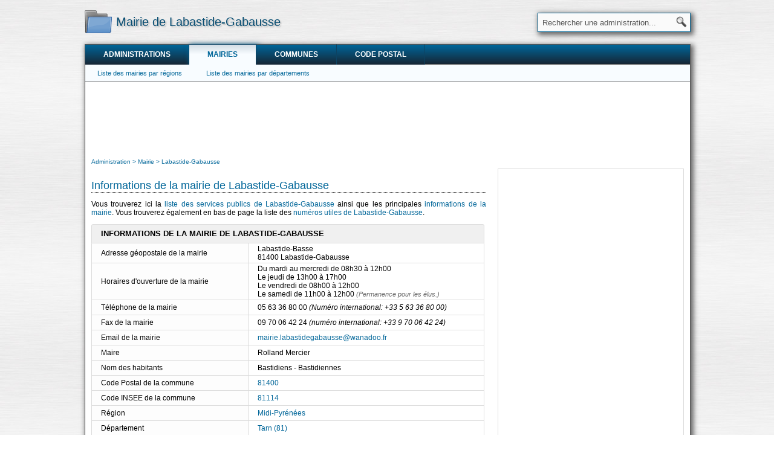

--- FILE ---
content_type: text/html; charset=utf-8
request_url: https://www.annuaire-administration.com/mairie/labastide-gabausse-81400.html
body_size: 10686
content:
<!DOCTYPE html>
<html lang="fr">
<head>
<title>Mairie de Labastide-Gabausse : informations et coordonnées</title>
<meta name="description" content="Informations et coordonnées de la mairie de Labastide-Gabausse: adresse, téléphone, annuaire des services publics de Labastide-Gabausse." />
<meta name="keywords" content="Labastide-Gabausse, mairie, commune, adresse, téléphone, liste, annuaire, services, service, public, publics, mairies, rechercher, coordonnées, informations, administration" />
<meta name="robots" content="index, follow" />
<meta http-equiv="content-type" content="text/html; charset=utf-8" />
<meta http-equiv="content-style-type" content="text/css" />
<meta http-equiv="content-language" content="fr" />
<link rel="canonical" href="https://www.annuaire-administration.com/mairie/labastide-gabausse-81400.html" />
<link rel="stylesheet" href="https://www.annuaire-administration.com/css/style_v1.css" type="text/css" />
<link rel="apple-touch-icon" sizes="57x57" href="/apple-touch-icon-57x57.png" />
<link rel="apple-touch-icon" sizes="60x60" href="/apple-touch-icon-60x60.png" />
<link rel="apple-touch-icon" sizes="72x72" href="/apple-touch-icon-72x72.png" />
<link rel="apple-touch-icon" sizes="76x76" href="/apple-touch-icon-76x76.png" />
<link rel="apple-touch-icon" sizes="114x114" href="/apple-touch-icon-114x114.png" />
<link rel="apple-touch-icon" sizes="120x120" href="/apple-touch-icon-120x120.png" />
<link rel="apple-touch-icon" sizes="144x144" href="/apple-touch-icon-144x144.png" />
<link rel="apple-touch-icon" sizes="152x152" href="/apple-touch-icon-152x152.png" />
<link rel="apple-touch-icon" sizes="180x180" href="/apple-touch-icon-180x180.png" />
<link rel="icon" type="image/png" href="/favicon-32x32.png" sizes="32x32" />
<link rel="icon" type="image/png" href="/favicon-194x194.png" sizes="194x194" />
<link rel="icon" type="image/png" href="/favicon-96x96.png" sizes="96x96" />
<link rel="icon" type="image/png" href="/android-chrome-192x192.png" sizes="192x192" />
<link rel="icon" type="image/png" href="/favicon-16x16.png" sizes="16x16" />
<link rel="manifest" href="/manifest.json" />
<link rel="mask-icon" href="/safari-pinned-tab.svg" />
<meta name="msapplication-TileColor" content="#da532c" />
<meta name="msapplication-TileImage" content="/mstile-144x144.png" />
<meta name="theme-color" content="#ffffff" />
<script type="application/ld+json">
{
	"@context": "https://schema.org",
	"@type": "WebSite",
	"url": "https://www.annuaire-administration.com/",
	"potentialAction": {
		"@type": "SearchAction",
		"target": "https://www.annuaire-administration.com/recherche/?q={search_term_string}",
		"query-input": "required name=search_term_string"
	}
}
</script>
<script async src="https://pagead2.googlesyndication.com/pagead/js/adsbygoogle.js"></script>
<script>
  (adsbygoogle = window.adsbygoogle || []).push({
	google_ad_client: "ca-pub-9264065288375924",
	enable_page_level_ads: true,
	overlays: {bottom: true}
  });
</script>
	<!-- Google tag (gtag.js) -->
<script async src="https://www.googletagmanager.com/gtag/js?id=G-L5PBWESQES"></script>
<script>
  window.dataLayer = window.dataLayer || [];
  function gtag(){dataLayer.push(arguments);}
  gtag('js', new Date());

  gtag('config', 'G-L5PBWESQES');
</script>
</head>
<body onload="ld('mairie');"><div class = "backgr"></div>
<div id="page">
<table id="header" align="center" valign="top" border="0" cellpadding="0" cellspacing="0">
	<tr>
		<td align="left" valign="bottom" width="48" style="padding-right:3px;vertical-align:middle;">
			<a href="https://www.annuaire-administration.com/" title="Annuaire de l'administration" border="0"><img src="https://www.annuaire-administration.com/images/logo-annuaire-administration.png" alt="Annuaire de l'administration" border="0" style="vertical-align:middle;width:45px;height:38px;" /></a>
		</td>
		<td align="left" valign="middle" width="693">
			<h1>Mairie de Labastide-Gabausse</h1>
		</td>
		<td align="right" valign="middle" width="259" style="height:70px;padding:3px 0px 0px 0px;vertical-align:middle;">
			<form action="https://www.annuaire-administration.com/recherche/" name="header_formulaire_recherche" id="header_formulaire_recherche" onsubmit="if (this.q.value=='Rechercher ...') {this.q.value=''}">
				<div id="header_habillage_recherche" align="right">
					<input type="hidden" name="cx" value="partner-pub-9264065288375924:5508357117" />
					<input type="hidden" name="cof" value="FORID:10" />
					<input type="hidden" name="ie" value="UTF-8" />
					<input type="text" name="q" value="Rechercher une administration..." class="header_input_recherche" onclick="if (this.value=='Rechercher une administration...') {this.value=''}"/>
					<input type="submit" name="sa" class="header_submit_recherche" value=" " />
					<script async type="text/javascript" src="https://www.google.fr/coop/cse/brand?form=cse-search-box&amp;lang=fr"></script>
				</div>
			</form>
		</td>
	</tr>
</table><table class="contenu" align="center" valign="top" border="0" cellpadding="0" cellspacing="0">
	<tr>
	<td colspan="2" width="1000" align="center" valign="top">
		<div class="menu">
			<div id="menu_top">
				<ul>
					<li><a href="https://www.annuaire-administration.com/" title="Annuaire de l'administration">Administrations</a></li>
					<li><a href="https://www.annuaire-administration.com/mairie/" class="selection" title="Annuaire des mairies">Mairies</a></li>
					<li><a href="https://www.annuaire-administration.com/commune/" title="Annuaire des communes">Communes</a></li>
					<li><a href="https://www.annuaire-administration.com/code-postal/" title="Rechercher un code postal">Code postal</a></li>
				</ul>
			</div>
		</div>
	</td>
</tr>
	<tr>
		<td colspan="2" width="1000" align="center" valign="top">
			<div class="menu">
				<div id="menu_bottom">
					<ul>
						<li><a href="https://www.annuaire-administration.com/mairie/region/" title="Liste des mairies des régions de France">Liste des mairies par régions</a></li>
						<li><a href="https://www.annuaire-administration.com/mairie/departement/" title="Liste des mairies des départements de France">Liste des mairies par départements</a></li>
					</ul>
				</div>
			</div>
		</td>
	</tr>
<tr>
	<td colspan="2" width="1000" align="center" valign="middle" style="height:90px;min-height:110px;padding:10px;">
		<script async src="https://pagead2.googlesyndication.com/pagead/js/adsbygoogle.js"></script>
		<!-- Annuaire contenu -->
		<ins class="adsbygoogle"
			 style="display:block; height: 100px;"
			 data-ad-client="ca-pub-9264065288375924"
			 data-ad-slot="1024468951"></ins>
		<script>
			 (adsbygoogle = window.adsbygoogle || []).push({});
		</script>
	</td>
</tr>	<tr>
		<td valign="top" width="658" class="colonne_gauche">
			<table id="table_fil_ariane" align="center" border="0" cellpadding="0" cellspacing="0">
	<tr>
		<td align="left" valign="top" width="653">
							<ol itemscope itemtype="https://schema.org/BreadcrumbList">
					<li itemprop="itemListElement" itemscope itemtype="https://schema.org/ListItem">
						<a itemprop="item" class="fil_ariane" href="https://www.annuaire-administration.com/">
							<span itemprop="name">Administration</span>
						</a>
						<meta itemprop="position" content="1" />
					</li>
											<li itemprop="itemListElement" itemscope itemtype="https://schema.org/ListItem">
							<a itemprop="item" class="fil_ariane" href="https://www.annuaire-administration.com/mairie/">
								<span itemprop="name">Mairie</span>
							</a>
							<meta itemprop="position" content="2" />
						</li>
																<li itemprop="itemListElement" itemscope itemtype="https://schema.org/ListItem">
							<a itemprop="item" class="fil_ariane" href="https://www.annuaire-administration.com/mairie/labastide-gabausse-81400.html">
								<span itemprop="name">Labastide-Gabausse</span>
							</a>
							<meta itemprop="position" content="3" />
						</li>
														</ol>
					</td>
	</tr>
</table>			<a href="#informations-mairie-Labastide-Gabausse" id="informations-mairie-Labastide-Gabausse" title="Informations de la mairie de Labastide-Gabausse" class="habillage_h2_ancre"><h2>Informations de la mairie de Labastide-Gabausse</h2></a><div class="habillage_h2"></div>
			<p>
				Vous trouverez ici la <a href="#services-publics-Labastide-Gabausse" title="Liste des services publics de la commune de Labastide-Gabausse">liste des services publics de Labastide-Gabausse</a> ainsi que les principales <a href="#informations-mairie-Labastide-Gabausse" title="Informations de la mairie de Labastide-Gabausse">informations de la mairie</a>. Vous trouverez également en bas de page la liste des <a href="#numeros-utiles">numéros utiles de Labastide-Gabausse</a>.
			</p>
			<table border="0" cellspacing="0" cellpadding="0" width="650">
				<tr>
					<td colspan="2" width="650" align="left" class="hoteltitle">
						Informations de la mairie de Labastide-Gabausse					</td>
				</tr>
									<tr>
						<td valign="middle" width="40%" align="left" class="hotelcarac">
							Adresse géopostale de la mairie
						</td>
						<td valign="middle" width="60%" align="left" class="hotelvalue">
							Labastide-Basse<br />81400 Labastide-Gabausse						</td>
					</tr>
																					<tr>
						<td valign="middle" width="40%" align="left" class="hotelcarac">
							Horaires d'ouverture de la mairie
						</td>
						<td valign="middle" width="60%" align="left" class="hotelvalue">
							Du mardi au mercredi de 08h30 à 12h00<br/>Le jeudi de 13h00 à 17h00<br/>Le vendredi de 08h00 à 12h00<br/>Le samedi de 11h00 à 12h00 <span style="font-size:11px;color:#666666;"><i>(Permanence pour les élus.)</i></span>						</td>
					</tr>
													<tr>
						<td valign="middle" width="40%" align="left" class="hotelcarac">
							Téléphone de la mairie
						</td>
						<td valign="middle" width="60%" align="left" class="hotelvalue">
							05 63 36 80 00&nbsp;<i>(Numéro international: +33 5 63 36 80 00)</i>						</td>
					</tr>
													<tr>
						<td valign="middle" width="40%" align="left" class="hotelcarac">
							Fax de la mairie
						</td>
						<td valign="middle" width="60%" align="left" class="hotelvalue">
															09 70 06 42 24 <i>(numéro international: +33 9 70 06 42 24)</i>
													</td>
					</tr>
																	<tr>
						<td valign="middle" width="40%" align="left" class="hotelcarac">
							Email de la mairie
						</td>
						<td valign="middle" width="60%" align="left" class="hotelvalue">
							<a href="mailto:mairie.labastidegabausse@wanadoo.fr">mairie.labastidegabausse@wanadoo.fr</a>
						</td>
					</tr>
													<tr>
						<td valign="middle" width="40%" align="left" class="hotelcarac">
							Maire
						</td>
						<td valign="middle" width="60%" align="left" class="hotelvalue">
							Rolland Mercier						</td>
					</tr>
												<tr>
					<td valign="middle" width="40%" align="left" class="hotelcarac">
						Nom des habitants
					</td>
					<td valign="middle" width="60%" align="left" class="hotelvalue">
						Bastidiens  - Bastidiennes					</td>
				</tr>
								<tr>
					<td valign="middle" width="40%" align="left" class="hotelcarac">
						Code Postal de la commune
					</td>
					<td valign="middle" width="60%" align="left" class="hotelvalue">
													<a href="https://www.annuaire-administration.com/code-postal/departement/tarn.html#code-postal-81400" title="Liste des communes de code Postal : 81400">81400</a>
											</td>
				</tr>
				<tr>
					<td valign="middle" width="40%" align="left" class="hotelcarac">
						Code INSEE de la commune
					</td>
					<td valign="middle" width="60%" align="left" class="hotelvalue">
													<a href="https://www.annuaire-administration.com/commune/labastide-gabausse-81400.html" title="Commune de Labastide-Gabausse - Code Insee : 81114">81114</a>
											</td>
				</tr>
				<tr>
					<td valign="middle" width="40%" align="left" class="hotelcarac">
						Région
					</td>
					<td valign="middle" width="60%" align="left" class="hotelvalue">
													<a href="https://www.annuaire-administration.com/commune/region/midi-pyrenees.html" title="Midi-Pyrénées" >Midi-Pyrénées</a>
											</td>
				</tr>
				<tr>
					<td valign="middle" width="40%" align="left" class="hotelcarac">
						Département
					</td>
					<td valign="middle" width="60%" align="left" class="hotelvalue">
													<a href="https://www.annuaire-administration.com/commune/departement/tarn.html" title="Tarn (81)" >Tarn (81)</a>
											</td>
				</tr>
			</table>
			<br style="clear:both;"/>
							<br/>
				<br/>
				<a href="#hotel-Labastide-Gabausse" id="hotel-Labastide-Gabausse" title="Hôtels proches de la commune de Labastide-Gabausse" class="habillage_h2_ancre"><h2>Hôtels Labastide-Gabausse</h2></a><div class="habillage_h2"></div>
				<br/>
				<div id="b_container"></div>
				<script type="text/javascript" id="sp_widget" data-hash="_dd2d13d7d433c" data-container="b_container" data-size="100%x600px" data-tpncy="false" src="https://aff.bstatic.com/static/affiliate_base/js/booking_sp_widget.js?label=pagehotel-mapwidget-1684545-view_brand-annuaireadmin&label_click=pagehotel-mapwidget-1684545-click_brand-annuaireadmin&checkin=2026-01-16&checkout=2026-01-17&dest_type=city;dest_id=-1434126"></script>
				<br style="clear:both;"/>
						<br/>
			<br/>
							<a href="#hotel-Labastide-Gabausse" id="hotel-Labastide-Gabausse" title="Hôtels proches de la commune de Labastide-Gabausse" class="habillage_h2_ancre"><h2>Hôtels proches de Labastide-Gabausse</h2></a><div class="habillage_h2"></div>
				<p>
				<ins id="hotel"></ins>
				</p>
						<br/>
			<br/>
			<br/>
			<a href="#plan-mairie-Labastide-Gabausse" id="plan-mairie-Labastide-Gabausse" title="Localisation de la mairie de Labastide-Gabausse" class="habillage_h2_ancre"><h2>Plan de la mairie de Labastide-Gabausse</h2></a><div class="habillage_h2"></div>
			<br/>
			<iframe
			  width="648"
			  height="648 "
			  frameborder="0"
			  style="margin:0px;padding:0px;border:1px solid #555555;"
			  src="https://www.google.com/maps/embed/v1/place?key=AIzaSyAZTmdhwqRxVUZeog3h18tfxfE24nx8wiY
				&amp;region=FR
				&amp;maptype=satellite
				&amp;q=mairie in+81400+Labastide-Gabausse 
				&attribution_source=Annuaire-Administration.com&attribution_web_url=https://www.annuaire-administration.com/mairie/labastide-gabausse-81400.html" allowfullscreen>
			</iframe>
			<br/>
			<br/>
			<br/>
			<a href="#services-publics-Labastide-Gabausse" id="services-publics-Labastide-Gabausse" title="Liste des services publics de la commune de Labastide-Gabausse" class="habillage_h2_ancre"><h2>Services publics de Labastide-Gabausse</h2></a><div class="habillage_h2"></div>
			<p>
				Voici la liste des services publics de Labastide-Gabausse. Cliquez sur le nom d'une administration de la liste ci-dessous pour accéder à la toutes ces informations: adresse, horaires d'ouverture, numéro de téléphone, adresse du site web, informations géographiques...
			</p>
			Types administrations rattachées à la commune de Labastide-Gabausse:
			<br/>
			<br/>
			<div style="width:210px;float:left;padding-right:5px;text-align:left;"><a href="https://www.annuaire-administration.com/commune/labastide-gabausse-81400.html#Plateforme d'accompagnement et de répit pour les aidants de personnes âgées">Plateforme d'accompagnement et de répit pour les aidants de personnes âgées</a></div><div style="width:210px;float:left;padding-right:5px;text-align:left;"><a href="https://www.annuaire-administration.com/commune/labastide-gabausse-81400.html#ADEME">ADEME</a></div><div style="width:210px;float:left;padding-right:5px;text-align:left;"><a href="https://www.annuaire-administration.com/commune/labastide-gabausse-81400.html#ADIL">ADIL</a></div><div style="width:210px;float:left;padding-right:5px;text-align:left;"><a href="https://www.annuaire-administration.com/commune/labastide-gabausse-81400.html#AFPA">AFPA</a></div><div style="width:210px;float:left;padding-right:5px;text-align:left;"><a href="https://www.annuaire-administration.com/commune/labastide-gabausse-81400.html#AGEFIPH">AGEFIPH</a></div><div style="width:210px;float:left;padding-right:5px;text-align:left;"><a href="https://www.annuaire-administration.com/commune/labastide-gabausse-81400.html#ANAH">ANAH</a></div><div style="width:210px;float:left;padding-right:5px;text-align:left;"><a href="https://www.annuaire-administration.com/commune/labastide-gabausse-81400.html#APECITA">APECITA</a></div><div style="width:210px;float:left;padding-right:5px;text-align:left;"><a href="https://www.annuaire-administration.com/commune/labastide-gabausse-81400.html#Banque de France">Banque de France</a></div><div style="width:210px;float:left;padding-right:5px;text-align:left;"><a href="https://www.annuaire-administration.com/commune/labastide-gabausse-81400.html#BAV">BAV</a></div><div style="width:210px;float:left;padding-right:5px;text-align:left;"><a href="https://www.annuaire-administration.com/commune/labastide-gabausse-81400.html#BSN">BSN</a></div><div style="width:210px;float:left;padding-right:5px;text-align:left;"><a href="https://www.annuaire-administration.com/commune/labastide-gabausse-81400.html#Bureau de douane">Bureau de douane</a></div><div style="width:210px;float:left;padding-right:5px;text-align:left;"><a href="https://www.annuaire-administration.com/commune/labastide-gabausse-81400.html#CAF">CAF</a></div><div style="width:210px;float:left;padding-right:5px;text-align:left;"><a href="https://www.annuaire-administration.com/commune/labastide-gabausse-81400.html#Cap emploi">Cap emploi</a></div><div style="width:210px;float:left;padding-right:5px;text-align:left;"><a href="https://www.annuaire-administration.com/commune/labastide-gabausse-81400.html#CARSAT">CARSAT</a></div><div style="width:210px;float:left;padding-right:5px;text-align:left;"><a href="https://www.annuaire-administration.com/commune/labastide-gabausse-81400.html#CCI">CCI</a></div><div style="width:210px;float:left;padding-right:5px;text-align:left;"><a href="https://www.annuaire-administration.com/commune/labastide-gabausse-81400.html#Conseil départemental de l'accès au droit des Yvelines">Conseil départemental de l'accès au droit des Yvelines</a></div><div style="width:210px;float:left;padding-right:5px;text-align:left;"><a href="https://www.annuaire-administration.com/commune/labastide-gabausse-81400.html#CDG">CDG</a></div><div style="width:210px;float:left;padding-right:5px;text-align:left;"><a href="https://www.annuaire-administration.com/commune/labastide-gabausse-81400.html#Conseil général">Conseil général</a></div><div style="width:210px;float:left;padding-right:5px;text-align:left;"><a href="https://www.annuaire-administration.com/commune/labastide-gabausse-81400.html#Chambre d'agriculture">Chambre d'agriculture</a></div><div style="width:210px;float:left;padding-right:5px;text-align:left;"><a href="https://www.annuaire-administration.com/commune/labastide-gabausse-81400.html#Chambre des métiers">Chambre des métiers</a></div><div style="width:210px;float:left;padding-right:5px;text-align:left;"><a href="https://www.annuaire-administration.com/commune/labastide-gabausse-81400.html#CICAS">CICAS</a></div><div style="width:210px;float:left;padding-right:5px;text-align:left;"><a href="https://www.annuaire-administration.com/commune/labastide-gabausse-81400.html#CIDF">CIDF</a></div><div style="width:210px;float:left;padding-right:5px;text-align:left;"><a href="https://www.annuaire-administration.com/commune/labastide-gabausse-81400.html#CIJ">CIJ</a></div><div style="width:210px;float:left;padding-right:5px;text-align:left;"><a href="https://www.annuaire-administration.com/commune/labastide-gabausse-81400.html#CIO">CIO</a></div><div style="width:210px;float:left;padding-right:5px;text-align:left;"><a href="https://www.annuaire-administration.com/commune/labastide-gabausse-81400.html#Centre d'informations et de recrutement des Forces Armées">Centre d'informations et de recrutement des Forces Armées</a></div><div style="width:210px;float:left;padding-right:5px;text-align:left;"><a href="https://www.annuaire-administration.com/commune/labastide-gabausse-81400.html#CIRGN">CIRGN</a></div><div style="width:210px;float:left;padding-right:5px;text-align:left;"><a href="https://www.annuaire-administration.com/commune/labastide-gabausse-81400.html#Point d'information - personnes âgées">Point d'information - personnes âgées</a></div><div style="width:210px;float:left;padding-right:5px;text-align:left;"><a href="https://www.annuaire-administration.com/commune/labastide-gabausse-81400.html#CNFPT">CNFPT</a></div><div style="width:210px;float:left;padding-right:5px;text-align:left;"><a href="https://www.annuaire-administration.com/commune/labastide-gabausse-81400.html#Commission de conciliation">Commission de conciliation</a></div><div style="width:210px;float:left;padding-right:5px;text-align:left;"><a href="https://www.annuaire-administration.com/commune/labastide-gabausse-81400.html#Conciliateur fiscal">Conciliateur fiscal</a></div><div style="width:210px;float:left;padding-right:5px;text-align:left;"><a href="https://www.annuaire-administration.com/commune/labastide-gabausse-81400.html#Cour d'appel">Cour d'appel</a></div><div style="width:210px;float:left;padding-right:5px;text-align:left;"><a href="https://www.annuaire-administration.com/commune/labastide-gabausse-81400.html#CPAM">CPAM</a></div><div style="width:210px;float:left;padding-right:5px;text-align:left;"><a href="https://www.annuaire-administration.com/commune/labastide-gabausse-81400.html#Conseil régional">Conseil régional</a></div><div style="width:210px;float:left;padding-right:5px;text-align:left;"><a href="https://www.annuaire-administration.com/commune/labastide-gabausse-81400.html#CRIB">CRIB</a></div><div style="width:210px;float:left;padding-right:5px;text-align:left;"><a href="https://www.annuaire-administration.com/commune/labastide-gabausse-81400.html#CROUS">CROUS</a></div><div style="width:210px;float:left;padding-right:5px;text-align:left;"><a href="https://www.annuaire-administration.com/commune/labastide-gabausse-81400.html#DDCSPP">DDCSPP</a></div><div style="width:210px;float:left;padding-right:5px;text-align:left;"><a href="https://www.annuaire-administration.com/commune/labastide-gabausse-81400.html#DDT">DDT</a></div><div style="width:210px;float:left;padding-right:5px;text-align:left;"><a href="https://www.annuaire-administration.com/commune/labastide-gabausse-81400.html#DIRECCTE">DIRECCTE</a></div><div style="width:210px;float:left;padding-right:5px;text-align:left;"><a href="https://www.annuaire-administration.com/commune/labastide-gabausse-81400.html#DRAC">DRAC</a></div><div style="width:210px;float:left;padding-right:5px;text-align:left;"><a href="https://www.annuaire-administration.com/commune/labastide-gabausse-81400.html#DRAF">DRAF</a></div><div style="width:210px;float:left;padding-right:5px;text-align:left;"><a href="https://www.annuaire-administration.com/commune/labastide-gabausse-81400.html#DRDDI">DRDDI</a></div><div style="width:210px;float:left;padding-right:5px;text-align:left;"><a href="https://www.annuaire-administration.com/commune/labastide-gabausse-81400.html#DREAL">DREAL</a></div><div style="width:210px;float:left;padding-right:5px;text-align:left;"><a href="https://www.annuaire-administration.com/commune/labastide-gabausse-81400.html#DREAL-UT">DREAL-UT</a></div><div style="width:210px;float:left;padding-right:5px;text-align:left;"><a href="https://www.annuaire-administration.com/commune/labastide-gabausse-81400.html#EPCI">EPCI</a></div><div style="width:210px;float:left;padding-right:5px;text-align:left;"><a href="https://www.annuaire-administration.com/commune/labastide-gabausse-81400.html#FDAPP">FDAPP</a></div><div style="width:210px;float:left;padding-right:5px;text-align:left;"><a href="https://www.annuaire-administration.com/commune/labastide-gabausse-81400.html#FDC">FDC</a></div><div style="width:210px;float:left;padding-right:5px;text-align:left;"><a href="https://www.annuaire-administration.com/commune/labastide-gabausse-81400.html#Gendarmerie">Gendarmerie</a></div><div style="width:210px;float:left;padding-right:5px;text-align:left;"><a href="https://www.annuaire-administration.com/commune/labastide-gabausse-81400.html#GRETA">GRETA</a></div><div style="width:210px;float:left;padding-right:5px;text-align:left;"><a href="https://www.annuaire-administration.com/commune/labastide-gabausse-81400.html#Huissiers de justice">Huissiers de justice</a></div><div style="width:210px;float:left;padding-right:5px;text-align:left;"><a href="https://www.annuaire-administration.com/commune/labastide-gabausse-81400.html#HYPOTHEQUE">HYPOTHEQUE</a></div><div style="width:210px;float:left;padding-right:5px;text-align:left;"><a href="https://www.annuaire-administration.com/commune/labastide-gabausse-81400.html#Inspection académique">Inspection académique</a></div><div style="width:210px;float:left;padding-right:5px;text-align:left;"><a href="https://www.annuaire-administration.com/commune/labastide-gabausse-81400.html#MAIA">MAIA</a></div><div style="width:210px;float:left;padding-right:5px;text-align:left;"><a href="https://www.annuaire-administration.com/commune/labastide-gabausse-81400.html#Mairie">Mairie</a></div><div style="width:210px;float:left;padding-right:5px;text-align:left;"><a href="https://www.annuaire-administration.com/commune/labastide-gabausse-81400.html#Maison des personnes handicapées">Maison des personnes handicapées</a></div><div style="width:210px;float:left;padding-right:5px;text-align:left;"><a href="https://www.annuaire-administration.com/commune/labastide-gabausse-81400.html#Mission locale">Mission locale</a></div><div style="width:210px;float:left;padding-right:5px;text-align:left;"><a href="https://www.annuaire-administration.com/commune/labastide-gabausse-81400.html#MSA">MSA</a></div><div style="width:210px;float:left;padding-right:5px;text-align:left;"><a href="https://www.annuaire-administration.com/commune/labastide-gabausse-81400.html#Maison de services au public">Maison de services au public</a></div><div style="width:210px;float:left;padding-right:5px;text-align:left;"><a href="https://www.annuaire-administration.com/commune/labastide-gabausse-81400.html#OFII">OFII</a></div><div style="width:210px;float:left;padding-right:5px;text-align:left;"><a href="https://www.annuaire-administration.com/commune/labastide-gabausse-81400.html#ONAC">ONAC</a></div><div style="width:210px;float:left;padding-right:5px;text-align:left;"><a href="https://www.annuaire-administration.com/commune/labastide-gabausse-81400.html#Ordre des avocats">Ordre des avocats</a></div><div style="width:210px;float:left;padding-right:5px;text-align:left;"><a href="https://www.annuaire-administration.com/commune/labastide-gabausse-81400.html#Paierie départementale">Paierie départementale</a></div><div style="width:210px;float:left;padding-right:5px;text-align:left;"><a href="https://www.annuaire-administration.com/commune/labastide-gabausse-81400.html#Point conseil budget">Point conseil budget</a></div><div style="width:210px;float:left;padding-right:5px;text-align:left;"><a href="https://www.annuaire-administration.com/commune/labastide-gabausse-81400.html#PIF">PIF</a></div><div style="width:210px;float:left;padding-right:5px;text-align:left;"><a href="https://www.annuaire-administration.com/commune/labastide-gabausse-81400.html#Pôle Emploi">Pôle Emploi</a></div><div style="width:210px;float:left;padding-right:5px;text-align:left;"><a href="https://www.annuaire-administration.com/commune/labastide-gabausse-81400.html#Préfecture">Préfecture</a></div><div style="width:210px;float:left;padding-right:5px;text-align:left;"><a href="https://www.annuaire-administration.com/commune/labastide-gabausse-81400.html#Greffe des associations">Greffe des associations</a></div><div style="width:210px;float:left;padding-right:5px;text-align:left;"><a href="https://www.annuaire-administration.com/commune/labastide-gabausse-81400.html#Préfecture de région">Préfecture de région</a></div><div style="width:210px;float:left;padding-right:5px;text-align:left;"><a href="https://www.annuaire-administration.com/commune/labastide-gabausse-81400.html#Prud'hommes">Prud'hommes</a></div><div style="width:210px;float:left;padding-right:5px;text-align:left;"><a href="https://www.annuaire-administration.com/commune/labastide-gabausse-81400.html#Rectorat">Rectorat</a></div><div style="width:210px;float:left;padding-right:5px;text-align:left;"><a href="https://www.annuaire-administration.com/commune/labastide-gabausse-81400.html#SIE">SIE</a></div><div style="width:210px;float:left;padding-right:5px;text-align:left;"><a href="https://www.annuaire-administration.com/commune/labastide-gabausse-81400.html#SIP">SIP</a></div><div style="width:210px;float:left;padding-right:5px;text-align:left;"><a href="https://www.annuaire-administration.com/commune/labastide-gabausse-81400.html#SPIP">SPIP</a></div><div style="width:210px;float:left;padding-right:5px;text-align:left;"><a href="https://www.annuaire-administration.com/commune/labastide-gabausse-81400.html#SUIO">SUIO</a></div><div style="width:210px;float:left;padding-right:5px;text-align:left;"><a href="https://www.annuaire-administration.com/commune/labastide-gabausse-81400.html#Tribunal administratif">Tribunal administratif</a></div><div style="width:210px;float:left;padding-right:5px;text-align:left;"><a href="https://www.annuaire-administration.com/commune/labastide-gabausse-81400.html#Tribunal pour enfants">Tribunal pour enfants</a></div><div style="width:210px;float:left;padding-right:5px;text-align:left;"><a href="https://www.annuaire-administration.com/commune/labastide-gabausse-81400.html#Tribunal de grande instance">Tribunal de grande instance</a></div><div style="width:210px;float:left;padding-right:5px;text-align:left;"><a href="https://www.annuaire-administration.com/commune/labastide-gabausse-81400.html#Trésorerie">Trésorerie</a></div><div style="width:210px;float:left;padding-right:5px;text-align:left;"><a href="https://www.annuaire-administration.com/commune/labastide-gabausse-81400.html#Tribunal de commerce">Tribunal de commerce</a></div><div style="width:210px;float:left;padding-right:5px;text-align:left;"><a href="https://www.annuaire-administration.com/commune/labastide-gabausse-81400.html#URSSAF">URSSAF</a></div>			<br style="clear:both;"/>
			<br/>
			<br/>
			<br/>
							<a href="#hopital-Labastide-Gabausse" id="hopital-Labastide-Gabausse" title="Hôpitaux proches de la commune de Labastide-Gabausse" class="habillage_h2_ancre"><h2>Hôpitaux proches de Labastide-Gabausse</h2></a><div class="habillage_h2"></div>
				<p>
				<ins id="hopital"></ins>
				</p>
						<br/>
							<a href="#medecins-Labastide-Gabausse" id="medecins-Labastide-Gabausse" title="Médecins proches de la commune de Labastide-Gabausse" class="habillage_h2_ancre"><h2>Médecins proches de Labastide-Gabausse</h2></a><div class="habillage_h2"></div>
				<p>
				<ins id="medecin"></ins>
				</p>
						<br/>
							<a href="#services-public-proches-Labastide-Gabausse" id="services-public-proches-Labastide-Gabausse" title="Services publics proches de Labastide-Gabausse" class="habillage_h2_ancre"><h2>Services publics proches de Labastide-Gabausse</h2></a><div class="habillage_h2"></div>
				<p>Vous trouverez ici la liste de tous les services publics proches de Labastide-Gabausse. Cliquez sur un nom d'administration pour accéder à toutes ses informations et coordonnées.</p>
									<a href="https://www.annuaire-administration.com/mairie/labastide-gabausse-81400.html">Mairie - Labastide-Gabausse</a>&nbsp;: 15 place de Labastide-Basse 81400 Labastide-Gabausse					<br/>
									<a href="https://www.annuaire-administration.com/mairie/combefa-81640.html">Mairie - Combefa</a>&nbsp;: 4 rue de la Mairie 81640 Combefa					<br/>
									<a href="https://www.annuaire-administration.com/mairie/monesties-81640.html">Mairie - Monestiés</a>&nbsp;: 8 place de la Mairie 81640 Monestiés					<br/>
									<a href="https://www.annuaire-administration.com/gendarmerie/brigade-de-proximite-de-gendarmerie-de-monesties-gendarmerie-81170-01.html">Brigade de gendarmerie - Monestiés</a>&nbsp;: Le bourg 81640 Monestiés					<br/>
									<a href="https://www.annuaire-administration.com/mairie/saint-benoit-de-carmaux-81400.html">Mairie - Saint-Benoît-de-Carmaux</a>&nbsp;: Place de la Mairie 81400 Saint-Benoît-de-Carmaux					<br/>
									<a href="https://www.annuaire-administration.com/mairie/taix-81130.html">Mairie - Taïx</a>&nbsp;: 4 place Yvon-Loubière 81130 Taïx					<br/>
									<a href="https://www.annuaire-administration.com/mairie/mailhoc-81130.html">Mairie - Mailhoc</a>&nbsp;: 4 rue de la Mairie 81130 Mailhoc					<br/>
									<a href="https://www.annuaire-administration.com/mairie/virac-81640.html">Mairie - Virac</a>&nbsp;: Le Bourg 81640 Virac					<br/>
									<a href="https://www.annuaire-administration.com/pole-emploi/pole-emploi-de-carmaux-pole-emploi-81060-01.html">Pôle emploi - Carmaux</a>&nbsp;: 28 rue de la Verrerie 81400 Carmaux					<br/>
									<a href="https://www.annuaire-administration.com/commissariat-police/commissariat-de-police-de-carmaux-commissariat-police-81060-01.html">Commissariat de police de Carmaux</a>&nbsp;: 29 bis rue Ferrer 81400 Carmaux					<br/>
									<a href="https://www.annuaire-administration.com/epci/communaute-de-communes-du-carmausin-segala-epci-81060-01.html">Communauté de communes - Carmausin Ségala</a>&nbsp;: 2 rue du Gaz 81400 Carmaux					<br/>
									<a href="https://www.annuaire-administration.com/mission-locale/mission-locale-de-carmaux-mission-locale-81060-01.html">Mission locale pour l'insertion professionnelle et sociale des jeunes (16-25 ans) - Carmaux</a>&nbsp;: 2 rue du Moulin 81400 Carmaux					<br/>
									<a href="https://www.annuaire-administration.com/cij/point-information-jeunesse-de-carmaux-cij-81060-01.html">Point information jeunesse - Carmaux</a>&nbsp;: 32 ter avenue Bouloc-Torcatis 81400 Carmaux					<br/>
									<a href="https://www.annuaire-administration.com/caf/caisse-d-allocations-familiales-caf-du-tarn-accueil-de-carmaux-caf-81060-01.html">Caisse d'allocations familiales (Caf) du Tarn - accueil de Carmaux</a>&nbsp;: Maison de la Citoyenneté Centre social 26 avenue Bouloc-Torcatis 81400 Carmaux					<br/>
									<a href="https://www.annuaire-administration.com/mairie/blaye-les-mines-81400.html">Mairie - Blaye-les-Mines</a>&nbsp;: 145 bis avenue d'Albi 81400 Blaye-les-Mines					<br/>
									<a href="https://www.annuaire-administration.com/cpam/caisse-primaire-d-assurance-maladie-cpam-du-tarn-accueil-de-carmaux-cpam-81060-01.html">Caisse primaire d'assurance maladie (CPAM) du Tarn - accueil de Carmaux</a>&nbsp;: 2 rue de l'Écluse 81400 Carmaux					<br/>
									<a href="https://www.annuaire-administration.com/tresorerie/tresorerie-de-carmaux-monesties-pampelonne-tresorerie-81060-01.html">Trésorerie de Carmaux - Monestiès - Pampelonne</a>&nbsp;: 8 rue du Chanoine-Freyssinet 81400 Carmaux					<br/>
									<a href="https://www.annuaire-administration.com/pmi/centre-de-protection-maternelle-et-infantile-pmi-de-carmaux-pmi-81060-01.html">Centre de protection maternelle et infantile (PMI) - Carmaux</a>&nbsp;: Conseil général du Tarn 11 boulevard du Général-de-Gaulle 81400 Carmaux					<br/>
									<a href="https://www.annuaire-administration.com/clic/point-d-information-local-dedie-aux-personnes-agees-carmaux-clic-81060-01.html">Point d'information local dédié aux personnes âgées - Carmaux</a>&nbsp;: Maison du département de Carmaux 11 boulevard du Général-de-Gaulle 81400 Carmaux					<br/>
									<a href="https://www.annuaire-administration.com/mairie/carmaux-81400.html">Mairie - Carmaux</a>&nbsp;: Place de la Libération 81400 Carmaux					<br/>
									<a href="https://www.annuaire-administration.com/mairie/salles-81640.html">Mairie - Salles-sur-Cérou</a>&nbsp;: 13 rue Imbert 81640 Salles					<br/>
									<a href="https://www.annuaire-administration.com/mairie/milhavet-81130.html">Mairie - Milhavet</a>&nbsp;: Le Bourg 81130 Milhavet					<br/>
									<a href="https://www.annuaire-administration.com/mairie/cagnac-les-mines-81130.html">Mairie - Cagnac-les-Mines</a>&nbsp;: Place du 8-Mai-1945 81130 Cagnac-les-Mines					<br/>
									<a href="https://www.annuaire-administration.com/mairie/sainte-croix-81150.html">Mairie - Sainte-Croix</a>&nbsp;: 1 place Pierre-Cassagnes 81150 Sainte-Croix					<br/>
									<a href="https://www.annuaire-administration.com/mairie/trevien-81190.html">Mairie - Trévien</a>&nbsp;: La Pastrié 81190 Trévien					<br/>
									<a href="https://www.annuaire-administration.com/mairie/villeneuve-sur-vere-81130.html">Mairie - Villeneuve-sur-Vère</a>&nbsp;: 1 place du Village 81130 Villeneuve-sur-Vère					<br/>
									<a href="https://www.annuaire-administration.com/mairie/le-garric-81450.html">Mairie - Le Garric</a>&nbsp;: 17 avenue de Valdériès 81450 Le Garric					<br/>
									<a href="https://www.annuaire-administration.com/mairie/le-segur-81640.html">Mairie - Le Ségur</a>&nbsp;: Le Bourg 81640 Le Ségur					<br/>
									<a href="https://www.annuaire-administration.com/gendarmerie/brigade-de-proximite-de-gendarmerie-de-cagnac-les-mines-gendarmerie-81048-01.html">Brigade de gendarmerie - Cagnac-les-Mines</a>&nbsp;: 23 Rue la Chênaie 81130 Cagnac-les-Mines					<br/>
									<a href="https://www.annuaire-administration.com/mairie/rosieres-81400.html">Mairie - Rosières</a>&nbsp;: Rue de la Mairie 81400 Rosières					<br/>
								<br/>
				<br/>
						<br/>
			<table align="left" valign="top" border="0" cellpadding="0" cellspacing="0">
				<tr>
					<td valign="top" width="658" colspan="2" align="center">
						<h2 id="numeros-utiles">Numéros utiles Labastide-Gabausse</h2><div class="habillage_h2"></div>
						<br style="clear:both;"/>
						<table border="0" cellspacing="0" cellpadding="0" width="650">
							<tr>
								<td colspan="2" width="650" align="left" class="hoteltitle">
									Urgences
								</td>
							</tr>
							<tr>
								<td valign="middle" width="40%" align="left" class="hotelcarac">
									Police
								</td>
								<td valign="middle" width="60%" align="left" class="hotelvalue">
									Tel: 17
								</td>
							</tr>
							<tr>
								<td valign="middle" width="40%" align="left" class="hotelcarac">
									Pompier
								</td>
								<td valign="middle" width="60%" align="left" class="hotelvalue">
									Tel: 18
								</td>
							</tr>
							<tr>
								<td valign="middle" width="40%" align="left" class="hotelcarac">
									Samu
								</td>
								<td valign="middle" width="60%" align="left" class="hotelvalue">
									Tel : 15
								</td>
							</tr>
							<tr>
								<td valign="middle" width="40%" align="left" class="hotelcarac">
									Samu social
								</td>
								<td valign="middle" width="60%" align="left" class="hotelvalue">
									Tel : 115
								</td>
							</tr>
							<tr>
								<td valign="middle" width="40%" align="left" class="hotelcarac">
									Urgences à partir d’un portable
								</td>
								<td valign="middle" width="60%" align="left" class="hotelvalue">
									Tel : 112
								</td>
							</tr>
							<tr>
								<td valign="middle" width="40%" align="left" class="hotelcarac">
									SOS médecins
								</td>
								<td valign="middle" width="60%" align="left" class="hotelvalue">
									Tel : 36 24
								</td>
							</tr>
						</table>
						<br/>
						<br/>
						<table border="0" cellspacing="0" cellpadding="0" width="650">
							<tr>
								<td colspan="2" width="650" align="left" class="hoteltitle">
									Assistance aux victimes
								</td>
							</tr>
							<tr>
								<td valign="middle" width="40%" align="left" class="hotelcarac">
									Allô Enfance Maltraitée
								</td>
								<td valign="middle" width="60%" align="left" class="hotelvalue">
									Tel : 119
								</td>
							</tr>
							<tr>
								<td valign="middle" width="40%" align="left" class="hotelcarac">
									Jeunes Violence Ecoute
								</td>
								<td valign="middle" width="60%" align="left" class="hotelvalue">
									Tel : 0 800 20 22 23
								</td>
							</tr>
							<tr>
								<td valign="middle" width="40%" align="left" class="hotelcarac">
									Enfance et Partage
								</td>
								<td valign="middle" width="60%" align="left" class="hotelvalue">
									Tel : 0 800 05 1234
								</td>
							</tr>
							<tr>
								<td valign="middle" width="40%" align="left" class="hotelcarac">
									SOS Violence
								</td>
								<td valign="middle" width="60%" align="left" class="hotelvalue">
									Tel : 0 800 802 984
								</td>
							</tr>
							<tr>
								<td valign="middle" width="40%" align="left" class="hotelcarac">
									Violence conjugale
								</td>
								<td valign="middle" width="60%" align="left" class="hotelvalue">
									Tel : 39 19
								</td>
							</tr>
							<tr>
								<td valign="middle" width="40%" align="left" class="hotelcarac">
									SOS Viols Femmes Informations
								</td>
								<td valign="middle" width="60%" align="left" class="hotelvalue">
									Tel : 0 800 05 95 95
								</td>
							</tr>
							<tr>
								<td valign="middle" width="40%" align="left" class="hotelcarac">
									SOS Enfants Disparus
								</td>
								<td valign="middle" width="60%" align="left" class="hotelvalue">
									Tel : 116 000
								</td>
							</tr>
							<tr>
								<td valign="middle" width="40%" align="left" class="hotelcarac">
									Discrimination raciale
								</td>
								<td valign="middle" width="60%" align="left" class="hotelvalue">
									Tel : 114
								</td>
							</tr>
							<tr>
								<td valign="middle" width="40%" align="left" class="hotelcarac">
									Croix Rouge Ecoute
								</td>
								<td valign="middle" width="60%" align="left" class="hotelvalue">
									Tel : 0 800 858 858
								</td>
							</tr>
							<tr>
								<td valign="middle" width="40%" align="left" class="hotelcarac">
									Suicite Ecoute
								</td>
								<td valign="middle" width="60%" align="left" class="hotelvalue">
									Tel : 01 45 39 40 00
								</td>
							</tr>
							<tr>
								<td valign="middle" width="40%" align="left" class="hotelcarac">
									Fédération généraliste d’aide aux victimes (INAVEM)
								</td>
								<td valign="middle" width="60%" align="left" class="hotelvalue">
									Tel : 08 842 846 37
								</td>
							</tr>
							<tr>
								<td valign="middle" width="40%" align="left" class="hotelcarac">
								Drogue Info Service
								</td>
								<td valign="middle" width="60%" align="left" class="hotelvalue">
								Tel : 0 800 23 13 13
								</td>
							</tr>
							<tr>
								<td valign="middle" width="40%" align="left" class="hotelcarac">
								Ecoute Alcool
								</td>
								<td valign="middle" width="60%" align="left" class="hotelvalue">
								Tel : 0 811 91 30 30
								</td>
							</tr>
							<tr>
								<td valign="middle" width="40%" align="left" class="hotelcarac">
								Ecoute Cannabis
								</td>
								<td valign="middle" width="60%" align="left" class="hotelvalue">
								Tel : 0 811 91 20 20
								</td>
							</tr>
							<tr>
								<td valign="middle" width="40%" align="left" class="hotelcarac">
								Tabac Info Service
								</td>
								<td valign="middle" width="60%" align="left" class="hotelvalue">
								Tel : 39 89
								</td>
							</tr>
							<tr>
								<td valign="middle" width="40%" align="left" class="hotelcarac">
								MIVILUDES (Sectes)
								</td>
								<td valign="middle" width="60%" align="left" class="hotelvalue">
								Tel : 01 42 75 76 08
								</td>
							</tr>
							<tr>
								<td valign="middle" width="40%" align="left" class="hotelcarac">
								UNADFI (Sectes)
								</td>
								<td valign="middle" width="60%" align="left" class="hotelvalue">
								Tel : 01 44 92 35 92
								</td>
							</tr>
						</table>
						<br/>
						<br/>
						<table border="0" cellspacing="0" cellpadding="0" width="650">
							<tr>
								<td colspan="2" width="650" align="left" class="hoteltitle">
									Santé
								</td>
							</tr>
							<tr>
								<td valign="middle" width="40%" align="left" class="hotelcarac">
									Caisse Primaire d’Assurance Maladie (CPAM)
								</td>
								<td valign="middle" width="60%" align="left" class="hotelvalue">
									Tel : 36 46
								</td>
							</tr>
							<tr>
								<td valign="middle" width="40%" align="left" class="hotelcarac">
									Couverture Maladie Universelle (CMU)
								</td>
								<td valign="middle" width="60%" align="left" class="hotelvalue">
									Tel : 36 46
								</td>
							</tr>
							<tr>
								<td valign="middle" width="40%" align="left" class="hotelcarac">
									Fil Santé Jeunes
								</td>
								<td valign="middle" width="60%" align="left" class="hotelvalue">
									Tel : 32 24
								</td>
							</tr>
							<tr>
								<td valign="middle" width="40%" align="left" class="hotelcarac">
									SIDA Info Service
								</td>
								<td valign="middle" width="60%" align="left" class="hotelvalue">
									Tel : 0 800 840 800
								</td>
							</tr>
							<tr>
								<td valign="middle" width="40%" align="left" class="hotelcarac">
									Ecoute Sexualité Contraception
								</td>
								<td valign="middle" width="60%" align="left" class="hotelvalue">
									Tel : 0 800 803 803
								</td>
							</tr>
							<tr>
								<td valign="middle" width="40%" align="left" class="hotelcarac">
									Hépatites Info Service
								</td>
								<td valign="middle" width="60%" align="left" class="hotelvalue">
									Tel : 0 800 845 800
								</td>
							</tr>
							<tr>
								<td valign="middle" width="40%" align="left" class="hotelcarac">
									Sclérose en plaques (NAFSEP)
								</td>
								<td valign="middle" width="60%" align="left" class="hotelvalue">
									Tel : 0 810 803 295
								</td>
							</tr>
						</table>
						<br/>
						<br/>
						<table border="0" cellspacing="0" cellpadding="0" width="650">
							<tr>
								<td colspan="2" width="650" align="left" class="hoteltitle">
									Emploi et aides
								</td>
							</tr>
							<tr>
								<td valign="middle" width="40%" align="left" class="hotelcarac">
									Pôle Emploi
								</td>
								<td valign="middle" width="60%" align="left" class="hotelvalue">
									Tel : 39 49
								</td>
							</tr>
							<tr>
								<td valign="middle" width="40%" align="left" class="hotelcarac">
									Caisse d’Allocations Familiales (CAF)
								</td>
								<td valign="middle" width="60%" align="left" class="hotelvalue">
									Tel : 0 820 259 510
								</td>
							</tr>
						</table>
						<br/>
						<br/>
						<table border="0" cellspacing="0" cellpadding="0" width="650">
							<tr>
								<td colspan="2" width="650" align="left" class="hoteltitle">
									Vie quotidienne
								</td>
							</tr>
							<tr>
								<td valign="middle" width="40%" align="left" class="hotelcarac">
									ERDF
								</td>
								<td valign="middle" width="60%" align="left" class="hotelvalue">
									Tel : 0 810 333 095
								</td>
							</tr>
							<tr>
								<td valign="middle" width="40%" align="left" class="hotelcarac">
									GRDF
								</td>
								<td valign="middle" width="60%" align="left" class="hotelvalue">
									Tel : 0 810 433 095
								</td>
							</tr>
							<tr>
								<td valign="middle" width="40%" align="left" class="hotelcarac">
									France Télécom
								</td>
								<td valign="middle" width="60%" align="left" class="hotelvalue">
									Tel : 10 14
								</td>
							</tr>
							<tr>
								<td valign="middle" width="40%" align="left" class="hotelcarac">
									Opposition chèques
								</td>
								<td valign="middle" width="60%" align="left" class="hotelvalue">
									Tel : 08 92 68 32 08
								</td>
							</tr>
							<tr>
								<td valign="middle" width="40%" align="left" class="hotelcarac">
									Opposition CB
								</td>
								<td valign="middle" width="60%" align="left" class="hotelvalue">
									Tel : 08 92 69 08 80
								</td>
							</tr>
						</table>
						<br/>
						<br/>
						<table border="0" cellspacing="0" cellpadding="0" width="650">
							<tr>
								<td colspan="2" width="650" align="left" class="hoteltitle">
									Administration
								</td>
							</tr>
															<tr>
									<td valign="middle" width="40%" align="left" class="hotelcarac">
										Téléphone de la mairie de Labastide-Gabausse									</td>
									<td valign="middle" width="60%" align="left" class="hotelvalue">
										Tel : 05 63 36 80 00&nbsp;&nbsp;&nbsp;<i>(Numéro international : +33 5 63 36 80 00)</i>									</td>
								</tr>
																						<tr>
									<td valign="middle" width="40%" align="left" class="hotelcarac">
										Fax de la mairie de Labastide-Gabausse									</td>
									<td valign="middle" width="60%" align="left" class="hotelvalue">
										Fax : 09 70 06 42 24&nbsp;&nbsp;&nbsp;<i>(Numéro international : +33 9 70 06 42 24)</i>									</td>
								</tr>
																						<tr>
									<td valign="middle" width="40%" align="left" class="hotelcarac">
										Email de la mairiede Labastide-Gabausse									</td>
									<td valign="middle" width="60%" align="left" class="hotelvalue">
										Email : mairie.labastidegabausse@wanadoo.fr									</td>
								</tr>
														<tr>
								<td valign="middle" width="40%" align="left" class="hotelcarac">
									Allô Service Public
								</td>
								<td valign="middle" width="60%" align="left" class="hotelvalue">
									Tel : 39 39
								</td>
							</tr>
						</table>
						<br/>
						<br/>
					</td>
				</tr>
			</table>
			<br/>
			<br/>
			<br/>
			<a href="#mairie-carte-departements" id="mairie-carte-departements" title="Rechercher une mairie sur la carte des départements français" class="habillage_h2_ancre"><h2>Rechercher une mairie à partir de la carte des départements français</h2></a><div class="habillage_h2"></div>
			<br/>
			<center><div id="div_departements"></div></center>
			<br/>
			<br/>
		</td>
		<td valign="top" align="center" width="322" class="colonne_droite">
			<table border="0" cellspacing="0" cellpadding="0" width="308" id="table_adsense">
	<tr>
		<td valign="middle" align="center" width="308" style="padding-top:4px;min-height:600px;" class="contenu">
			<script async src="https://pagead2.googlesyndication.com/pagead/js/adsbygoogle.js"></script>
			<!-- Annuaire Colonne Droite Grande -->
			<ins class="adsbygoogle"
				 style="display:block"
				 data-ad-client="ca-pub-9264065288375924"
				 data-ad-slot="7726793510"
				 data-ad-format="vertical"
				 data-full-width-responsive="true"></ins>
			<script>
				 (adsbygoogle = window.adsbygoogle || []).push({});
			</script>
		</td>
	</tr>
</table>
<table border="0" cellspacing="0" cellpadding="0" width="308" id="table_adsense">
	<tr>
		<td valign="middle" align="center" width="308" style="padding-top:4px;min-height:600px;" class="contenu">
			<script async src="https://pagead2.googlesyndication.com/pagead/js/adsbygoogle.js"></script>
			<!-- Annuaire Colonne Droite Grande -->
			<ins class="adsbygoogle"
				 style="display:block"
				 data-ad-client="ca-pub-9264065288375924"
				 data-ad-slot="7726793510"
				 data-ad-format="vertical"
				 data-full-width-responsive="true"></ins>
			<script>
				 (adsbygoogle = window.adsbygoogle || []).push({});
			</script>
		</td>
	</tr>
</table>
<script src="https://www.annuaire-administration.com/js/booking.js"></script>
<link rel="stylesheet" href="https://www.annuaire-administration.com/css/booking.css" type="text/css"/>
<table border="0" cellspacing="0" cellpadding="0" width="308" id="table_booking">
	<tr>
		<th colspan="5" valign="middle" align="center" class="title">
			Recherche d'hôtels
		</th>
	</tr>
	<tr>
		<td valign="middle" align="center" width="308" class="contenu">
			<div id="searchboxIncHotel">
				<form align="center" id="frm" name="frm" action="https://www.booking.com/searchresults.html" method="get" target="_blank">
				<fieldset>
					<div id="destinationSearch">
						<input type="hidden" name="aid" value="353614" />
						<input type="hidden" name="error_url" value="https://www.booking.com/?aid=353614;" />
						<input type="hidden" name="si" value="ai,co,ci,re,di" />
						<input type="hidden" name="label" value="AA_menu_mairie_departement" />
						<input type="hidden" name="lang" value="fr" />
						<input type="hidden" name="ifl" value="" />
						<br/>
						<span id="reservez_maintenant">Réservez votre hotel au meilleur prix !</span>
						<br/><br/><div id="title2">Destination :</div>
						<input class="destinationhotel" type="text" size="50" id="destination" name="ss" value="Labastide-Gabausse" title="Labastide-Gabausse" />
						<br/><br/>
					</div>
					<div id="inout">
						<div>
							<div id="title3">Date d&#39;arriv&eacute;e</div>
							<select id="b_checkin_day" name="checkin_monthday" onchange="checkDateOrder('frm', 'b_checkin_day', 'b_checkin_month', 'b_checkout_day', 'b_checkout_month') ; tickCheckBox('b_availcheck');">
								<option value="1">1</option><option value="2">2</option><option value="3">3</option><option value="4">4</option><option value="5">5</option><option value="6">6</option><option value="7">7</option><option value="8">8</option><option value="9">9</option><option value="10">10</option><option value="11">11</option><option value="12">12</option><option value="13">13</option><option value="14">14</option><option value="15">15</option><option value="16">16</option><option value="17">17</option><option value="18">18</option><option value="19">19</option><option value="20">20</option><option value="21">21</option><option value="22">22</option><option value="23">23</option><option value="24">24</option><option value="25">25</option><option value="26">26</option><option value="27">27</option><option value="28">28</option><option value="29">29</option><option value="30">30</option><option value="31">31</option>
							</select>&nbsp;&nbsp;
							<select id="b_checkin_month" name="checkin_year_month" onchange="checkDateOrder('frm', 'b_checkin_day', 'b_checkin_month', 'b_checkout_day', 'b_checkout_month') ; tickCheckBox('b_availcheck');">
							<script language="Javascript"> 
								var monthArray=new Array("janvier","f&eacute;vrier","mars","avril","mai","juin","juillet","ao&ucirc;t","septembre","octobre","novembre","d&eacute;cembre");
								var today = new Date();
								var month= today.getMonth();
								var year = today.getFullYear()%100;
								var fullYear=today.getFullYear();
								year=new String(year);
								year=addzero(year);
								var countMonth=month;
								for(var i=0;i<12;i++,countMonth++){
									if(countMonth%12==0 && i>0){
										countMonth=0;
										year++;
										year=new String(year);
										year=addzero(year);
										fullYear++;
									}
									document.writeln("<option value=\""+fullYear+"-"+(countMonth+1)+"\">"+monthArray[countMonth]+" "+fullYear);
								}
							</script>
							</select>&nbsp;&nbsp;
							<a onclick="showCalendar(this, 'calendar', 'checkin');" class="calender inlineJsRequired" href="#calender"><img src="https://y.bstatic.com/static/img/button-calender.png" width="21" height="17" alt="calendar" title="Ouvrir le calendrier et choisir une date" /></a>
						</div>
						<div>
							<div id="title3">Date de d&eacute;part</div>
							<select id="b_checkout_day" name="checkout_monthday" onchange="tickCheckBox('b_availcheck');">
								<option value="1">1</option><option value="2">2</option><option value="3">3</option><option value="4">4</option><option value="5">5</option><option value="6">6</option><option value="7">7</option><option value="8">8</option><option value="9">9</option><option value="10">10</option><option value="11">11</option><option value="12">12</option><option value="13">13</option><option value="14">14</option><option value="15">15</option><option value="16">16</option><option value="17">17</option><option value="18">18</option><option value="19">19</option><option value="20">20</option><option value="21">21</option><option value="22">22</option><option value="23">23</option><option value="24">24</option><option value="25">25</option><option value="26">26</option><option value="27">27</option><option value="28">28</option><option value="29">29</option><option value="30">30</option><option value="31">31</option>
							</select>&nbsp;&nbsp;
							<select id="b_checkout_month" name="checkout_year_month" onchange="tickCheckBox('b_availcheck');">
							<script language="Javascript">
								var monthArray=new Array("janvier","f&eacute;vrier","mars","avril","mai","juin","juillet","ao&ucirc;t","septembre","octobre","novembre","d&eacute;cembre");
								var today = new Date();
								var month= today.getMonth();
								var year = today.getFullYear()%100;
								var fullYear=today.getFullYear();
								year=new String(year);
								year=addzero(year);
								var countMonth=month;
								for(var i=0;i<12;i++,countMonth++){
									if(countMonth%12==0 && i>0){
										countMonth=0;
										year++;
										year=new String(year);
										year=addzero(year);
										fullYear++;
									}
									document.writeln("<option value=\""+fullYear+"-"+(countMonth+1)+"\">"+monthArray[countMonth]+" "+fullYear);
								}
							</script>
							</select>&nbsp;&nbsp;
							<a onclick="showCalendar(this, 'calendar', 'checkout');" class="calender inlineJsRequired" href="#calender"><img src="https://y.bstatic.com/static/img/button-calender.png" width="21" height="17" alt="calendar" title="Ouvrir le calendrier et choisir une date" /></a>
						</div>
						<div class="avail">
							<input id="availcheck" type="checkbox" name="idf" value="on" />
							<label id="labfor" for="availcheck">Je n&#39;ai pas de dates pr&eacute;cises<br/><br/></label>
						</div>
					</div>
					<div>
						<button type="submit">Rechercher</button>
					</div>
				</fieldset>	
				</form>
				<script language="Javascript">
					var currentDate = new Date(); var currentYear = 1900 + currentDate.getYear();
					var dailyMS = 24*60*60*1000;
					var arrivalDate = new Date(currentDate.getTime());
					var departureDate = new Date(currentDate.getTime() + 1*dailyMS);
					var arrivalYear = 1900+arrivalDate.getYear();
					var arrivalMonth = 1+arrivalDate.getMonth(); var arrivalDay = arrivalDate.getDate();
					var departureYear = 1900+departureDate.getYear();
					var departureMonth = 1+departureDate.getMonth(); var departureDay = departureDate.getDate();
					var a=document.frm;
					if ((a.checkin_monthday.selectedIndex == 0) && (a.checkout_monthday.selectedIndex == 0)){
						a.checkin_monthday.options[arrivalDay-1].selected = true;
						a.checkout_monthday.options[departureDay-1].selected = true;
					}
					var frm = document.getElementById('frm');
					var my = frm['b_checkin_month'].value.split("-");
					var ci = new Date (my[0], my[1]-1, frm['b_checkin_day'].value, 12, 0, 0, 0);
					my = frm['b_checkout_month'].value.split("-");
					var co = new Date (my[0], my[1]-1, frm['b_checkout_day'].value, 12, 0, 0, 0);
					if (ci >= co){
						co.setTime(ci.getTime() + 1000 * 60 * 60 * 24);
						frm['b_checkout_day'].value =  co.getDate();
						var com = co.getMonth()+1;
						frm['b_checkout_month'].value = co.getFullYear() + "-" + com;
					}
				</script>
				<script language="Javascript">
				var calendar = new Object();
				var tr = new Object();
				tr.nextMonth = "Mois suivant";
				tr.prevMonth = "Mois pr&eacute;c&eacute;dent";
				tr.closeCalendar = "Fermer le calendrier";
				tr.pressCtlD = "Appuyer sur CTRL-D ou choisissez Mettre en favoris/Ajouter ou Favoris/Ajouter ";
				tr.pressCtlP = "Appuyer sur CTRL-P ou choisir Fichier/Imprimer ";
				tr.url = "https://www.booking.com/index.html?aid=353614;label=AA_menu_mairie_departement;sid=3c110dee54c1b257d13f3ea1e0dd0b2d;tmpl=searchbox";
				tr.title = "Booking.com : Bienvenue";
				tr.icons = "https://x.bstatic.com/static/img";
				var months = ['janvier','f&eacute;vrier','mars','avril','mai','juin','juillet','ao&ucirc;t','septembre','octobre','novembre','d&eacute;cembre'];
				var days = ['','','','','','',''];
				var $t_hotels = 'H&ocirc;tels'.toLowerCase();
				var $t_hotels_around = 'H&ocirc;tels &agrave; proximit&eacute;'.toLowerCase().replace(/ /g, '&#160;');
				var b_today = "aujourd&#39;hui";
				var day = "jour";
				var days3 = ['','','','','','',''];
				Date.MILLISECONDS_PER_DAY = Date.prototype.MILLISECONDS_PER_DAY = 86400000;
				var destination = document.getElementById('destination');
				destination.onblur = function () {
					if (!this.value) {
						this.value = this.getAttribute('title');
						this.className += ' blur';
					}
				}
				destination.onfocus = function () {
					if (this.value == this.getAttribute('title')) {
						this.value = '';
						this.className = this.className.replace(/ blur/, '');
					}
				}
				destination.onblur();
				Date.prototype.getTwoDigitMonth = function () {
					var month = (this.getMonth() + 1).toFixed().toString();
					if (month.length == 1) {
						month = '0' + month;
					}
					return month;
				};
				var td;
				</script>
			</div>
		</td>
	</tr>
</table>
<br/>		</td>
	</tr>
	<tr>
		<td colspan="2" valign="middle" width="1000" align="center">
			<br/>
<br/>
<div style="height:20px;vertical-align:top;"><a href="https://www.annuaire-administration.com/" style="font-weight:normal" title="Annuaire de l'administration" >Annuaire de l'administration</a> | <a href="https://www.annuaire-administration.com/commune/" style="font-weight:normal" title="Annuaire des communes de France">Communes de France</a> | <a href="https://www.annuaire-administration.com/mairie/" style="font-weight:normal" title="Annuaire des mairies de France">Mairies de France</a> | <a href="https://www.annuaire-administration.com/code-postal/" style="font-weight:normal" title="Liste des codes postaux français">Code postal</a> | <a href="https://www.annuaire-administration.com/mentions-legales.html" rel="nofollow" style="font-weight:normal">Mentions légales</a> | <a href="mailto:contact@annuaire-administration.com" style="font-weight:normal" rel="nofollow">Contact</a></div>
<br style="clear:both;"/>		</td>
	</tr>
</table>
<script language="JavaScript">
    var _pjsleads = {
        'common' : {
            'pjwhat': 'médecin',
			'pjver' : 'sle-w2x2f',
            'pjwhere': 'Labastide-Gabausse 81400',
            'pjpartnerkey': 'Annuaire-administration'
        },
        'ads': [
			{
				'pjid' : 'hopital',
				'pjver' : 'sle-w2x2f',
				'pjwhat': 'hopital',
				'pjwhere': 'Tarn 81',
				'pjnbres': '6'
			},
			{
				'pjid' : 'medecin',
				'pjver' : 'sle-w2x2f',
				'pjwhat': 'médecin',
				'pjwhere': 'Labastide-Gabausse 81400',
				'pjnbres': '6'
			},
			{
				'pjid' : 'hotel',
				'pjver' : 'sle-pj2f',
				'pjwhat': 'hotel',
				'pjwhere': 'Labastide-Gabausse 81400',
				'pjnbres': '6'
			}
		]

    };


    (function() {
        var sle = document.createElement('script'); sle.type = 'text/javascript'; sle.async = true;
        sle.src = ('https:' == document.location.protocol ? 'https://' : 'http://') + 'sle.pagesjaunes.fr/js/pj_locals.js';
        var s = document.getElementsByTagName('script')[0]; s.parentNode.insertBefore(sle, s);
    })();
</script>
	<br/>
	</div>
	<div id="calendar" style="z-index:2"></div>
			<script src="https://www.annuaire-administration.com/js/aarm.js"></script>
					<script src="https://www.annuaire-administration.com/js/aacd.js"></script>
						<script>
		var Tynt=Tynt||[];Tynt.push('a6Ff3Uefer5zNxacwqm_6l');
		(function(){var h,s=document.createElement('script');
		s.src=(window.location.protocol==='https:'?	'https':'http')+'://cdn.tynt.com/ti.js';
		h=document.getElementsByTagName('script')[0];	h.parentNode.insertBefore(s,h);})();
	</script>
</body>
</html>

--- FILE ---
content_type: text/html; charset=UTF-8
request_url: https://www.booking.com/_dd2d13d7d433c?fid=1768604056207&label=pagehotel-mapwidget-1684545-view_brand-annuaireadmin&label_click=pagehotel-mapwidget-1684545-click_brand-annuaireadmin&checkin=2026-01-16&checkout=2026-01-17&dest_type=city;dest_id=-1434126&dsize=100%,600p,&dtpncy=false&dtsize=&dmsize=
body_size: 1811
content:
<!DOCTYPE html>
<html lang="en">
<head>
    <meta charset="utf-8">
    <meta name="viewport" content="width=device-width, initial-scale=1">
    <title></title>
    <style>
        body {
            font-family: "Arial";
        }
    </style>
    <script type="text/javascript">
    window.awsWafCookieDomainList = ['booking.com'];
    window.gokuProps = {
"key":"AQIDAHjcYu/GjX+QlghicBgQ/7bFaQZ+m5FKCMDnO+vTbNg96AEO9gbUdnuqRleedIFveoKBAAAAfjB8BgkqhkiG9w0BBwagbzBtAgEAMGgGCSqGSIb3DQEHATAeBglghkgBZQMEAS4wEQQMXCicb+XDQ2DOsA5iAgEQgDtOOjvqzKqZUOOF66YElXu3pyocg5gVC0/BC8tD+g1jRYn/JwfrKMBS9Rb8m+RPFq76YP0B8+1diFDu+g==",
          "iv":"A6x+YQFzOwAAHNxX",
          "context":"FyrnfFe1OXRDhO0ii+qtc788Cggqw2STIF2kOHzy1n/7wAkyWqmHLZNpwoJYrsa+bni8jrNOjdDZfxlZ93J6puCF39/nepWdm+vvQLNck4Gc1+A7advYvu9nHfgo/zNNcAvPmIu8/XUKs8dhuX2OYVqlYyz4Ut3OTn8D599Bz6+9ftdS7FEyGi4pHSZSwaCww553zIBKOGyfiVYJIki0PcpkGqrzogQ1pmpMvgZSp1viNoKhby8/79z+VNcZUyunYgbdLMGxiMnPSkoPZP2VKHeHhudbBY33CPNYvOUxTNfZSN8pObOxnvuVX392OIxkcDY2MJDNwQHfRTq26MrZyZBREcWwaTn0ADKD8eCZWspk4pk="
};
    </script>
    <script src="https://d8c14d4960ca.337f8b16.us-east-2.token.awswaf.com/d8c14d4960ca/a18a4859af9c/f81f84a03d17/challenge.js"></script>
</head>
<body>
    <div id="challenge-container"></div>
    <script type="text/javascript">
        AwsWafIntegration.saveReferrer();
        AwsWafIntegration.checkForceRefresh().then((forceRefresh) => {
            if (forceRefresh) {
                AwsWafIntegration.forceRefreshToken().then(() => {
                    window.location.reload(true);
                });
            } else {
                AwsWafIntegration.getToken().then(() => {
                    window.location.reload(true);
                });
            }
        });
    </script>
    <noscript>
        <h1>JavaScript is disabled</h1>
        In order to continue, we need to verify that you're not a robot.
        This requires JavaScript. Enable JavaScript and then reload the page.
    </noscript>
</body>
</html>

--- FILE ---
content_type: text/html; charset=utf-8
request_url: https://www.google.com/recaptcha/api2/aframe
body_size: 270
content:
<!DOCTYPE HTML><html><head><meta http-equiv="content-type" content="text/html; charset=UTF-8"></head><body><script nonce="WqAYRWpHqi8mSXNnVKQtXw">/** Anti-fraud and anti-abuse applications only. See google.com/recaptcha */ try{var clients={'sodar':'https://pagead2.googlesyndication.com/pagead/sodar?'};window.addEventListener("message",function(a){try{if(a.source===window.parent){var b=JSON.parse(a.data);var c=clients[b['id']];if(c){var d=document.createElement('img');d.src=c+b['params']+'&rc='+(localStorage.getItem("rc::a")?sessionStorage.getItem("rc::b"):"");window.document.body.appendChild(d);sessionStorage.setItem("rc::e",parseInt(sessionStorage.getItem("rc::e")||0)+1);localStorage.setItem("rc::h",'1768604059925');}}}catch(b){}});window.parent.postMessage("_grecaptcha_ready", "*");}catch(b){}</script></body></html>

--- FILE ---
content_type: application/javascript
request_url: https://www.annuaire-administration.com/js/booking.js
body_size: 5761
content:
function addzero(value) {
  while( value.length<2 ) value = String("0") + value;
  return value;
}

function checkDateOrder(frm, ci_day, ci_month_year, co_day, co_month_year) {
	if (document.getElementById) {
		var frm = document.getElementById(frm);
		var my = frm[ci_month_year].value.split("-");
	    var ci = new Date (my[0], my[1]-1, frm[ci_day].value, 12, 0, 0, 0);
	    my = frm[co_month_year].value.split("-");
	    var co = new Date (my[0], my[1]-1, frm[co_day].value, 12, 0, 0, 0);
	    if (ci >= co){
    	    co.setTime(ci.getTime() + 1000 * 60 * 60 * 24);
	        frm[co_day].value =  co.getDate();
    	    var com = co.getMonth()+1;
	        frm[co_month_year].value = co.getFullYear() + "-" + com;
    	}
	}
}

function addzero_top(value) {
	while( value.length<2 ) value = String("0") + value;
	return value;
}

function checkDateOrder_top(frm, ci_day, ci_month_year, co_day, co_month_year) {
	if (document.getElementById) {
		var frm = document.getElementById(frm);
		var my = frm[ci_month_year].value.split("-");
		var ci = new Date (my[0], my[1]-1, frm[ci_day].value, 12, 0, 0, 0);
		my = frm[co_month_year].value.split("-");
		var co = new Date (my[0], my[1]-1, frm[co_day].value, 12, 0, 0, 0);
		if (ci >= co){
			co.setTime(ci.getTime() + 1000 * 60 * 60 * 24);
			frm[co_day].value =  co.getDate();
			var com = co.getMonth()+1;
			frm[co_month_year].value = co.getFullYear() + "-" + com;
		}
	}
}
	
function tickCheckBox(el) {
	if (document.getElementById) {
		if (document.getElementById(el)) {
			document.getElementById(el).checked = false;
		}
	}
	return true;
}

function checkDateOrder(me, ci_day, ci_month_year, co_day, co_month_year) {
	var
		frm = document.getElementById('frm'),
		my,
		ci = new Date( 0 ),
		co = new Date( 0 ),
		com,
		today = new Date();

	if ( frm[ci_day].value !== '0' )
	{
		ci.setDate( frm[ci_day].value );
	}
	if ( frm[ci_month_year].value !== '0' )
	{
		my = frm[ci_month_year].value.split( "-" );
		ci.setFullYear( my[0] );
		ci.setMonth( my[1] - 1 );
	}
	ci.setHours( 12 );
	ci.setMinutes( 0 );
	ci.setSeconds( 0 );
	// create date object from checkout values
	if ( frm[co_day].value !== '0' )
	{
		co.setDate( frm[co_day].value );
	}
	if ( frm[co_month_year].value !== '0' )
	{
		my = frm[co_month_year].value.split( "-" );
		co.setFullYear( my[0] );
		co.setMonth( my[1] - 1 );
	}
	co.setHours( 12 );
	co.setMinutes( 0 );
	co.setSeconds( 0 );
	if ( frm[ci_month_year].value !== '0' )
	{
		while ( ci.getMonth() != frm[ci_month_year].value.split( "-" )[1] - 1 )
		{
			ci.setDate( ci.getDate() - 1 );
			frm[ci_day].value = ci.getDate();
		}
		var cim = ci.getMonth() + 1;
		frm[ci_month_year].value = ci.getFullYear() + "-" + cim;
	}
	if ( ci >= co )
	{
		co.setTime( ci.getTime() + Date.prototype.MILLISECONDS_PER_DAY );
		com = co.getMonth() + 1;
		if ( frm[ci_day].value !== '0' )
		{
			frm[co_day].value = co.getDate();
		}
		if ( frm[ci_month_year].value !== '0' )
		{
			frm[co_month_year].value = co.getFullYear() + "-" + com;
		}
	}
}

function updateDaySelect( me )
{
	// 1-2 testing
	if ( !days3 )
	{
		return;
	}
	var frm = document.getElementById('frm');
	if ( frm.getAttribute( 'id' ) !== 'frm' && frm.className !== 'availForm' )
	{
		return;
	}
	if ( !frm.checkin_monthday || !frm.checkout_monthday || !frm.checkin_year_month || !frm.checkout_year_month )
	{
		return;
	}
	if ( frm.checkin_monthday.value === '0' && frm.checkout_monthday.value === '0' && frm.checkin_year_month.value === '0' && frm.checkout_year_month.value === '0' )
	{
		return;
	}
	var
		ci_d = frm.checkin_monthday,
		co_d = frm.checkout_monthday,
		ci_my,
		co_my,
		todaysDate;
	// If the form field has a nonzero value, use it;
	if ( frm.checkin_year_month.value !== '0' )
	{
		ci_my = frm.checkin_year_month.value.split( "-" );
	}
	else
	{
		// Use the current date value.
		todaysDate = new Date();
		ci_my = [ todaysDate.getFullYear(), todaysDate.getTwoDigitMonth() ];
	}
	if ( frm.checkout_year_month.value !== '0' )
	{
		co_my = frm.checkout_year_month.value.split( "-" );
	}
	else
	{
		todaysDate = new Date();
		co_my = [ todaysDate.getFullYear(), todaysDate.getTwoDigitMonth() ];
	}
	var
		ci_sel = Math.max( ci_d.selectedIndex, 0 ),
		co_sel = Math.max( co_d.selectedIndex, 0 ),
		ci_sel_value = ci_d[ ci_sel ].value,
		co_sel_value = co_d[ co_sel ].value,
		monthDays = [],
		opt,
		i;

	ci_d.innerHTML = '';
	co_d.innerHTML = '';

	var MonthdayPromptOption = function ()
	{
		this.option = {
			"_this" : this,
			"@selected" : "selected",
			"@class" : "day prompt site_experiment_encourage_date_entry_2",
			"@value" : 0,
			"#text" : "jour"
		};
	};
	if ( ci_sel_value === '0' )
	{
		buildHtmlNode( new MonthdayPromptOption(), ci_d ).selected = true;
	}
	if ( co_sel_value === '0' )
	{
		buildHtmlNode( new MonthdayPromptOption(), co_d ).selected = true;
	}

	function writeMonthdaysOptions( numberOfMonthdaysToShow, yearMonthSelectElement, monthDaysArray, monthDaysSelectElement, monthDaySelectValue )
	{
		var i, optionElementInnerHTML, optionElement;
		for ( i = 0; i < numberOfMonthdaysToShow; i++ )
		{
			optionElement = document.createElement( 'option' );
			optionElementInnerHTML = i + 1;
			if ( yearMonthSelectElement.value !== '0' )
			{
				optionElementInnerHTML = monthDaysArray[i] + ' ' + optionElementInnerHTML;
			}
			optionElement.innerHTML = optionElementInnerHTML;
			optionElement.value = ( i + 1 );
			if ( i > 0 && monthDaySelectValue == i + 1 )
			{
				optionElement.defaultSelected = optionElement.selected = true;
			}
			monthDaysSelectElement.appendChild( optionElement );
		}
	}
	// Check-in month
	monthDays = buildDaysForMonth( ci_my[0], ci_my[1] );
	var numberOfMonthdaysToShow = 31;
	if ( frm.checkin_year_month.value !== '0' )
	{
		numberOfMonthdaysToShow = monthDays.length;
	}
	writeMonthdaysOptions( numberOfMonthdaysToShow, frm.checkin_year_month, monthDays, ci_d, ci_sel_value );
	// Checkout month
	monthDays = buildDaysForMonth( co_my[0], co_my[1] );
	numberOfMonthdaysToShow = 31;
	if ( frm.checkout_year_month.value !== '0' )
	{
		numberOfMonthdaysToShow = monthDays.length;
	}
	writeMonthdaysOptions( numberOfMonthdaysToShow, frm.checkout_year_month, monthDays, co_d, co_sel_value );
	// IE 6 exhibits a bug whereby the value of the monthday select always jumps to zero.
	if ( document.all && /MSIE 6\.0/.test(navigator.appVersion) )
	{
		ci_d.value = ci_sel_value;
		co_d.value = co_sel_value;
	}
}

function buildDaysForMonth( year, month )
{
	// Month index starts on 0(-11) in Date()-object
	var monthDate = new Date( year, month - 1 );
	var orgMonth = monthDate.getMonth();
	var dayArray = [], weekDay;
	while ( monthDate.getMonth() == orgMonth )
	{
		// Week starts on Sunday in Date()-object
		weekDay = ( monthDate.getDay() == 0 ) ? 6 : ( monthDate.getDay() - 1 );
		dayArray.push( days3[weekDay] );
		monthDate.setDate( monthDate.getDate() + 1 );
	}
	return dayArray;
}

function buildHtmlNode (elementsObject, targetNode, refChild)
{
	var
		key,
		counter,
		found,
		newElement,
		newNode;
	for (key in elementsObject)
	{
		if (elementsObject.hasOwnProperty(key))
		{
			var
				prefix = key.substring(0, 1),
				primaryKey = key.substring(1);
			if (prefix != '_') // Were on a non-DOM key, so skip.
			{
				if (prefix == '@') // Attribute
				{
					if (!targetNode.getAttribute(primaryKey))
					{
						// Perhaps extend this in the future to support multiple class values.
						targetNode.setAttribute(primaryKey, elementsObject[key]);
					}
				}
				else
				{
					if (prefix == '#') // Text or CDATA
					{
						if (primaryKey == 'text') // Text
						{
							found = false;
							if (targetNode.childNodes && targetNode.childNodes.length > 0)
							{
								// Traverse text node children and append only if it isnt already there.
								counter = 0;
								while (counter < targetNode.childNodes.length && !found)
								{
									if (targetNode.childNodes[counter].nodeType == Node.TEXT_NODE && targetNode.childNodes[counter].nodeValue == elementsObject[key])
									{
										found = true;
									}
									counter++;
								}
							}
							if (!found)
							{
								// MGP 040209: Cope with strings split by linebreaks - need to insert <br> elements
								if ( elementsObject[key].indexOf("\n") == -1 )
								{
									newNode = document.createTextNode(elementsObject[key]);
									if (refChild)
									{
										targetNode.insertBefore(newNode, refChild);
									}
									else
									{
										targetNode.appendChild(newNode);
									}
								}
								else
								{
									// Found some linebreaks - split the string into component parts
									var newNodeParts = elementsObject[key].split("\n");
									// Loop through the parts, adding a linebreak after each one (except the last one)
									for ( var i = 0; i < newNodeParts.length; i++ )
									{
										// Check for the existence of a star rating in the text node
										if ( newNodeParts[i].match(/\d\*$/) )
										{
											// Found a star rating - extract the star
											lastSpace = newNodeParts[i].lastIndexOf(" ");
											newNodeString = newNodeParts[i].substring( 0, lastSpace );
											starImgSrc = '/static/img/icons/stars/' + newNodeParts[i].substr( lastSpace + 1, 1 ) + 'sterren-small.png';
										}
										else
										{
											newNodeString = newNodeParts[i];
											starImgSrc = '';
										}
										newNode = document.createTextNode(newNodeString);
										if (refChild)
										{
											targetNode.insertBefore(newNode, refChild);
											if ( starImgSrc )
											{
												newImg = document.createElement('img');
												newImg.setAttribute('src', starImgSrc);
												newImg.className = "stars";
												targetNode.insertBefore(newImg, refChild);
											}
										}
										else
										{
											targetNode.appendChild(newNode);
											if ( starImgSrc )
											{
												newImg = document.createElement('img');
												newImg.setAttribute('src', starImgSrc);
												newImg.className = "stars";
												targetNode.appendChild(newImg);
											}
										}
										if ( i < newNodeParts.length - 1)
										{
											// Add a <br>
											newBR = document.createElement("br");
											if (refChild)
											{
												targetNode.insertBefore(newBR, refChild);
											}
											else
											{
												targetNode.appendChild(newBR);
											}
										}
									}
								}
							}
						}
						else
						{
							if (primaryKey == 'cdata') // CDATA
							{
								targetNode.appendChild(document.createCDATASection(elementsObject[key]));
							}
						}
					}
					else // Element
					{
						// If targetNode was passed into this function, append the new child to it
						if (targetNode)
						{
							// If elementsObject[key] is an array, we l create an element of type key for each array member.
							if (elementsObject[key].length > 0)
							{
								for (counter = 0; counter < elementsObject[key].length; counter++)
								{
									if (elementsObject[key][counter])
									{
										if (!elementsObject[key][counter]._node)
										{
											newElement = document.createElement(key);
											elementsObject[key][counter]._node = newElement;
											var r = counter + 1;
											while (r < elementsObject[key].length && !refChild)
											{
												if (elementsObject[key][r])
												{
													refChild = elementsObject[key][r]._node;
												}
												r++;
											}
											if (refChild)
											{
												newNode = targetNode.insertBefore(
													elementsObject[key][counter]._node,
													refChild);
											}
											else
											{
												newNode = targetNode.appendChild(
													elementsObject[key][counter]._node);
											}
											arguments.callee(
												elementsObject[key][counter],
												newNode);
											newElement._elementTree = elementsObject[key][counter];
										}
										else
										{
											arguments.callee(
												elementsObject[key][counter],
												elementsObject[key][counter]._node);
										}
									}
								}
							}
							else
							{
								if (elementsObject[key].length !== 0)
								{
									if (!elementsObject[key]._node)
									{
										newElement = document.createElement(key);
										elementsObject[key]._node = newElement;
										if (refChild)
										{
											newNode = targetNode.insertBefore(
												elementsObject[key]._node,
												refChild);
										}
										else
										{
											newNode = targetNode.appendChild(
												elementsObject[key]._node);
										}
										arguments.callee(
											elementsObject[key],
											newNode);
										newElement._elementTree = elementsObject;
									}
									else
									{
										arguments.callee(
											elementsObject[key],
											elementsObject[key]._node);
									}
								}
							}
						}
						// else create the new element as targetNode.
						else
						{
							if (!elementsObject[key]._node)
							{
								arguments.callee(elementsObject[key],
									elementsObject[key]._node = targetNode = document.createElement(key));
							}
							else
							{
								arguments.callee(elementsObject[key],
									elementsObject[key]._node);
							}
						}
					}
				}
			}
		}
	}
	return targetNode;
};



function buildCal( y, m, d )
{
	var daysInMonth = [31, 0, 31, 30, 31, 30, 31, 31, 30, 31, 30, 31];
	// Create today's date.
	td = new Date();
	if ( !y )
	{
		y = td.getFullYear();
	}
	if ( !m )
	{
		m = td.getMonth() + 1;
	}
	if ( !d )
	{
		d = td.getDate;
	}
	var dt = calendar.caldt;
	var mDate = new Date( y, m - 1, 1 );
	var firstMonthDay = mDate.getDay();
	daysInMonth[1] = ( ( ( mDate.getFullYear() % 100 != 0 ) && ( mDate.getFullYear() % 4 == 0 ) ) || ( mDate.getFullYear() % 400 == 0 ) ) ? 29 : 28;
	var t = '<table class="caltable" cellspacing="0"><tr>';
	t += '<td class="calheader" colspan="7" class="monthYear">';
	if ( y == td.getFullYear() && m == td.getMonth() + 1 )
	{
		t += '<img class="calNoPrevMonth" src="' + tr.icons + '/transparent.png" width="24" height="24" alt="' + tr.prevMonth + '" />';
	}
	else
	{
		t += '<a class="calPrevMonth" href="" onclick="prevMonth( ' + y + ',' + m + ' ); return false;" title="' + tr.prevMonth + '"><img src="' + tr.icons + '/transparent.png" width="24" height="24" alt="' + tr.prevMonth + '" /></a>';
	}
	t += '&nbsp;<select name="ym" onchange="goYearMonth( this.options[this.selectedIndex].value );">';
	var mn = td.getMonth() + 1;
	var yr = td.getFullYear();
	var last_month = 0;
	for ( n = 0; n <= 11; n++ )
	{
		t += '<option value="' + yr + '-' + mn + '"';
		if ( mn == m && yr == y )
		{
			t += ' selected="selected"';
			last_month = 1;
		}
		else
		{
			last_month = 0;
		}
		t += '>' + months[mn - 1] + ' ' + yr +'</option>';
		mn++;
		if ( mn > 12 )
		{
			mn = 1;
			yr++;
		}
	}
	t += ' </select>&nbsp;';
	if ( last_month == 1 )
	{
		t += '<img class="calNoNextMonth" src="' + tr.icons + '/transparent.png" width="24" height="24" alt="' + tr.nextMonth + '" />';
	}
	else
	{
		t += '<a class="calNextMonth" href="" onclick="nextMonth( ' + y + ',' + m + ' ); return false;" title="' + tr.nextMonth +'"><img src="' + tr.icons + '/transparent.png" width="24" height="24" alt="' + tr.nextMonth + '" /></a>';
	}
	t += '</td></tr>';
	t += '<tr class="dayNames">';
	var cl;
	for ( dn = 0; dn < 7; dn++ )
	{
		cl = '';
		if ( ( dn % 7 == 5 ) || ( dn % 7 == 6 ) )
		{
			cl += ' weekend';
		}
		t += '<td class="' + cl + '">' + days[dn] + '</td>';
	}
	t += '</tr><tr class="days">';
	for ( i = 1; i <= 42; i++ )
	{
		var x = i - ( firstMonthDay + 6 ) % 7;
		if ( x > daysInMonth[m - 1] || x < 1 )
		{
			x = '&nbsp;';
		}
		cl = '';
		var href = 0;
		if ( ( i % 7 == 0 ) || ( i % 7 == 6 ) )
		{
			cl += ' weekend';
		}
		if ( x > 0 )
		{
			var xDay = new Date( y, m - 1, x );
			if ( ( xDay.getFullYear() == y ) && ( xDay.getMonth() + 1 == m ) && ( xDay.getDate() == d ) )
			{
				cl += ' selected';
				href = 1;
			}
			if ( ( xDay.getFullYear() == td.getFullYear() ) && ( xDay.getMonth() == td.getMonth() ) && ( xDay.getDate() == td.getDate() ) )
			{
				cl += ' today';
				href = 1;
			}
			else
			{
				if ( xDay > td )
				{
					cl += ' future';
					href = 1;
				}
				else
				{
					if ( xDay < td )
					{
						cl += ' past';
					}
				}
			}
		}
		t += '<td class="' + cl + '">';
		if ( href )
		{
			t += '<a href="#" onclick="pickDate( ' + y + ',' + m + ',' + x + ',\'' + dt + '\' ); return false;">' + x + '</a>';
		}
		else
		{
			t += x;
		}
		t += '</td>';
		if ( ( ( i ) % 7 == 0 ) && ( i < 36 ) )
		{
			t += '</tr><tr class="days">';
		}
	}
	t += '</tr><tr><td colspan="7"><a href="#" onclick="closeCal(); return false;">' + tr.closeCalendar + '</a></td></tr></table>';
	document.getElementById( "calendar" ).innerHTML = t;
}

function showCalendar( me, calId, dt )
{
	getDimensions( me );
	if ( document.getElementById )
	{
		var c = document.getElementById( calId );
		var i = getChildImage( me );
		var f = document.getElementById('frm');
		calendar.cal = c;
		calendar.caldt = dt;
		calendar.calf = f;
		var my = f[dt + '_year_month'].value.split( "-" );
		y = my[0];
		m = my[1];
		d = f[dt + '_monthday'].value;
		// Ensure y is nonzero so the pop-up calendar correctly figures out the past/current/future classes for each monthday.
		if ( y === '0' )
		{
			y = new Date().getFullYear();
		}
		buildCal( y, m, d );
		var box = getDimensions( i );
		var
			left = box.x,
			top = ( box.y + i.offsetHeight );
		c.style.left = left + 'px';
		c.style.top = top + 'px';
		
		c.style.display = "block";
	}
}

function closeCal()
{
	calendar.cal.style.display = 'none';
}

function prevMonth( y, m )
{
	if ( new Date( y, m - 1, 1 ) < td )
	{
		return;
	}
	if ( m > 1 )
	{
		m--;
	}
	else
	{
		m = 12;
		y--;
	}
	buildCal( y, m );
}

//does this finction need to check for max month/year?
function nextMonth( y, m )
{
	if ( m < 12 )
	{
		m++;
	}
	else
	{
		m = 1;
		y++;
	}
	buildCal( y, m );
}

function goYearMonth( ym )
{
	var ymlist = ym.split("-");
	buildCal( ymlist[0], ymlist[1] );
}

function pickDate( y, m, d, dt )
{
	// set form values
	var f = calendar.calf;
	var dt = calendar.caldt;
	f[dt + '_year_month'].value = y + "-" + m;
	f[dt + '_monthday'].value = d;
    tickCheckBox( 'availcheck' );
	if ( dt == "checkin" )
	{
		checkDateOrder( f, 'checkin_monthday', 'checkin_year_month', 'checkout_monthday', 'checkout_year_month' );
	}
	closeCal();
	updateDaySelect( f );
}

function initDaySelect()
{
	var forms = document.getElementsByTagName( 'form' );
	for ( var i = 0; i < forms.length; i++ )
	{
		if ( forms[i].checkin_monthday )
		{
			if ( !gClientIsIE5 )
			{
				forms[i].validator = new booking.datebox.Validator( forms[i] );
			}
			updateDaySelect( forms[i] );
		}
	}
}

function updateDaySelect( me )
{
	// 1-2 testing
	if ( !days3 )
	{
		return;
	}
	var frm = document.getElementById('frm');
	if ( frm.getAttribute( 'id' ) !== 'frm' && frm.className !== 'availForm' )
	{
		return;
	}
	if ( !frm.checkin_monthday || !frm.checkout_monthday || !frm.checkin_year_month || !frm.checkout_year_month )
	{
		return;
	}
	if ( frm.checkin_monthday.value === '0' && frm.checkout_monthday.value === '0' && frm.checkin_year_month.value === '0' && frm.checkout_year_month.value === '0' )
	{
		return;
	}
	// If the year-month fields have nonzero values, prepend the day of the week to each monthday in the check-in and check-out monthday Selects.
	var
		ci_d = frm.checkin_monthday,
		co_d = frm.checkout_monthday,
		ci_my,
		co_my,
		todaysDate;
	// If the form field has a nonzero value, use it;
	if ( frm.checkin_year_month.value !== '0' )
	{
		ci_my = frm.checkin_year_month.value.split( "-" );
	}
	else
	{
		// Use the current date value.
		todaysDate = new Date();
		ci_my = [ todaysDate.getFullYear(), todaysDate.getTwoDigitMonth() ];
	}
	if ( frm.checkout_year_month.value !== '0' )
	{
		co_my = frm.checkout_year_month.value.split( "-" );
	}
	else
	{
		todaysDate = new Date();
		co_my = [ todaysDate.getFullYear(), todaysDate.getTwoDigitMonth() ];
	}
	var
		ci_sel = Math.max( ci_d.selectedIndex, 0 ),
		co_sel = Math.max( co_d.selectedIndex, 0 ),
		ci_sel_value = ci_d[ ci_sel ].value,
		co_sel_value = co_d[ co_sel ].value,
		monthDays = [],
		opt,
		i;

	ci_d.innerHTML = '';
	co_d.innerHTML = '';

	// Build the Day/Month prompt Options if the monthday values aren't already set or, if they are set, they are nonzero; and if the client isn't IE 5. This condition mimics the TMPL_IF in datebox.inc/div#avail (except for the inclusion here of gClientIsIE5).
	var MonthdayPromptOption = function ()
	{
		this.option = {
			"_this" : this,
			"@selected" : "selected",
			"@class" : "day prompt site_experiment_encourage_date_entry_2",
			"@value" : 0,
			"#text" : day
		};
	};
	if ( ci_sel_value === '0' )
	{
		buildHtmlNode( new MonthdayPromptOption(), ci_d ).selected = true;
	}
	if ( co_sel_value === '0' )
	{
		buildHtmlNode( new MonthdayPromptOption(), co_d ).selected = true;
	}
	function writeMonthdaysOptions( numberOfMonthdaysToShow, yearMonthSelectElement, monthDaysArray, monthDaysSelectElement, monthDaySelectValue )
	{
		var i, optionElementInnerHTML, optionElement;
		for ( i = 0; i < numberOfMonthdaysToShow; i++ )
		{
			optionElement = document.createElement( 'option' );
			optionElementInnerHTML = i + 1;
			if ( yearMonthSelectElement.value !== '0' )
			{
				optionElementInnerHTML = monthDaysArray[i] + ' ' + optionElementInnerHTML;
			}
			optionElement.innerHTML = optionElementInnerHTML;
			optionElement.value = ( i + 1 );
			if ( i > 0 && monthDaySelectValue == i + 1 )
			{
				optionElement.defaultSelected = optionElement.selected = true;
			}
			monthDaysSelectElement.appendChild( optionElement );
		}
	}
	// Check-in month
	monthDays = buildDaysForMonth( ci_my[0], ci_my[1] );
	var numberOfMonthdaysToShow = 31;
	if ( frm.checkin_year_month.value !== '0' )
	{
		numberOfMonthdaysToShow = monthDays.length;
	}
	writeMonthdaysOptions( numberOfMonthdaysToShow, frm.checkin_year_month, monthDays, ci_d, ci_sel_value );
	// Checkout month
	monthDays = buildDaysForMonth( co_my[0], co_my[1] );
	numberOfMonthdaysToShow = 31;
	if ( frm.checkout_year_month.value !== '0' )
	{
		numberOfMonthdaysToShow = monthDays.length;
	}
	writeMonthdaysOptions( numberOfMonthdaysToShow, frm.checkout_year_month, monthDays, co_d, co_sel_value );

	if ( document.all && /MSIE 6\.0/.test(navigator.appVersion) )
	{
		ci_d.value = ci_sel_value;
		co_d.value = co_sel_value;
	}
}

function buildDaysForMonth( year, month )
{
	// Month index starts on 0(-11) in Date()-object
	var monthDate = new Date( year, month - 1 );
	var orgMonth = monthDate.getMonth();
	var dayArray = [], weekDay;
	while ( monthDate.getMonth() == orgMonth )
	{
		// Week starts on Sunday in Date()-object
		weekDay = ( monthDate.getDay() == 0 ) ? 6 : ( monthDate.getDay() - 1 );
		dayArray.push( days3[weekDay] );
		monthDate.setDate( monthDate.getDate() + 1 );
	}
	return dayArray;
}

function switchDateStack( me, page )
{
	var stackPage = DOM.getParentOrSelf( me, 'div' );
	var stackCount = 0;
	while ( stackPage )
	{
		if ( stackPage.nodeName.toLowerCase() == 'div' )
		{
			stackCount++;
			if ( stackCount == page )
			{
				stackPage.style.display = 'block';
			}
			else
			{
				stackPage.style.display = 'none';
			}
		}
	stackPage = stackPage.nextSibling;
	}
}

// Searches children to find image
function getChildImage( contextElm )
{
	contextElm = contextElm.firstChild;
	while ( contextElm.nodeName.toLowerCase() != 'img' && contextElm.nextSibling )
	{
		contextElm = contextElm.nextSibling;
	}
	return contextElm;
}

function getParentOrSelf( contextElm, nodeName )
{
	nodeName = nodeName.toLowerCase();
	while ( contextElm.nodeName.toLowerCase() != nodeName && contextElm.parentNode )
	{
		contextElm = contextElm.parentNode;
	}
	return contextElm;
}

// Getting element dimensions
function getDimensions( elm ) {
	var box = { x:0, y:0, w:0, h:0 };
	if(document.getBoxObjectFor) {
		var boxRef = document.getBoxObjectFor(elm);
		box.x = boxRef.x;
		box.y = boxRef.y;
		box.w = boxRef.width;
		box.h = boxRef.height;
	}
	else if(elm.getBoundingClientRect) {
		var rxIE50 = /MSIE 5\.0/g;
		//alert(rxIE50 + '.test("' + navigator.appVersion + '" = ' + rxIE50.test(navigator.appVersion));
		var boxRef = elm.getBoundingClientRect();
		box.x = boxRef.left;
		box.y = boxRef.top;																								
		box.w = (boxRef.right - boxRef.left);
		box.h = (boxRef.bottom - boxRef.top);
		//var s='';for(p in boxRef) s+=p+'    '; alert(s);
		// Damn IE...
		if(document.compatMode && document.compatMode != 'BackCompat' && !document.body.scrollTop) {
			// IE6/compliance mode
			box.x += document.documentElement.scrollLeft - 2;
			box.y += document.documentElement.scrollTop - 2;
		} else {
			// IE5.5, chrome
			box.x += document.body.scrollLeft - 2;
			box.y += document.body.scrollTop - 2;
		}
	}
	else {

		box.w = elm.offsetWidth;
		box.h = elm.offsetHeight;
		while(elm) {
			box.x += elm.offsetLeft;
			box.y += elm.offsetTop;
			if(elm.offsetParent) // Required for Safari 1.3 :(
				elm = elm.offsetParent;
			else
				break;
		}	
	}
	var cc;
	if(cc = document.getElementById('bodyconstraint'))
		box.x -= cc.offsetLeft;		
	return box;
}